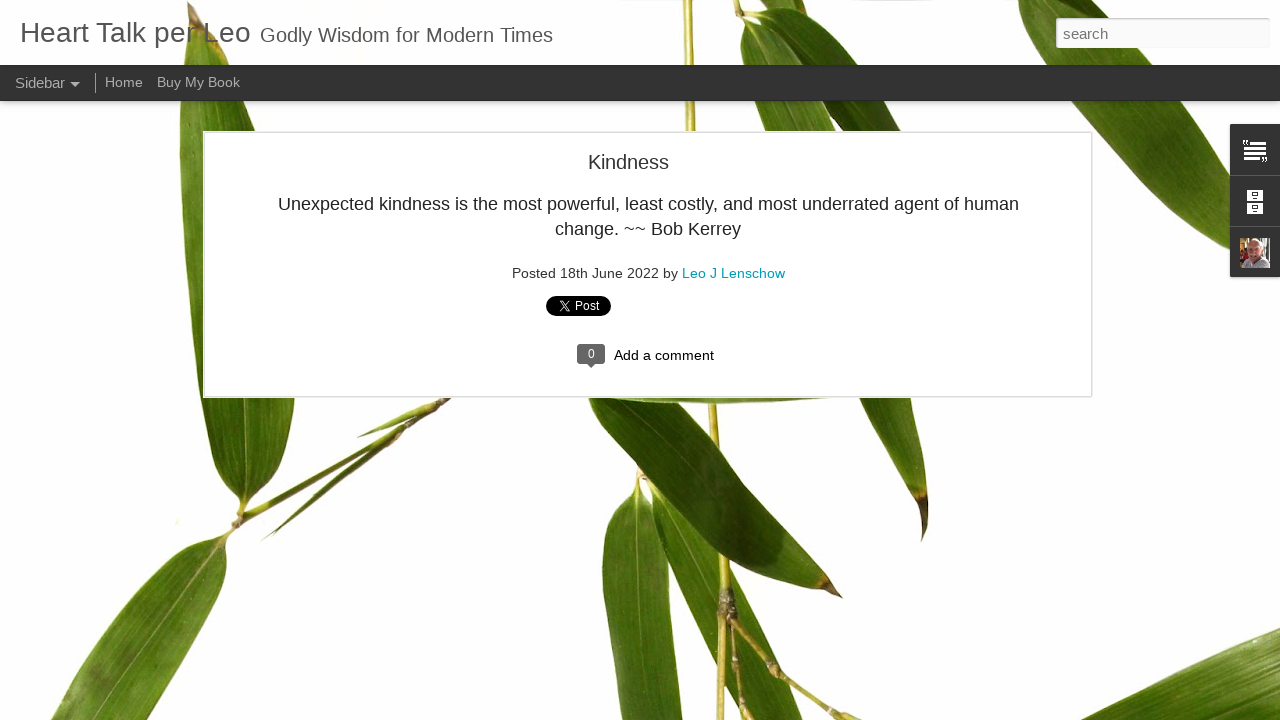

--- FILE ---
content_type: text/javascript; charset=UTF-8
request_url: https://www.hearttalkperleo.com/?v=0&action=initial&widgetId=BlogArchive1&responseType=js&xssi_token=AOuZoY6xLlVikoS33GPsw_2wgvAWFVFF2A%3A1769903970752
body_size: 3171
content:
try {
_WidgetManager._HandleControllerResult('BlogArchive1', 'initial',{'url': 'https://www.hearttalkperleo.com/search?updated-min\x3d1969-12-31T19:00:00-05:00\x26updated-max\x3d292278994-08-17T07:12:55Z\x26max-results\x3d50', 'name': 'All Posts', 'expclass': 'expanded', 'toggleId': 'ALL-0', 'post-count': 6354, 'data': [{'url': 'https://www.hearttalkperleo.com/2026/', 'name': '2026', 'expclass': 'expanded', 'toggleId': 'YEARLY-1767243600000', 'post-count': 30, 'data': [{'url': 'https://www.hearttalkperleo.com/2026/01/', 'name': 'January', 'expclass': 'expanded', 'toggleId': 'MONTHLY-1767243600000', 'post-count': 30, 'posts': [{'title': 'Prayer', 'url': 'https://www.hearttalkperleo.com/2026/01/prayer.html'}, {'title': 'Eternal hope', 'url': 'https://www.hearttalkperleo.com/2026/01/eternal-hope.html'}, {'title': 'Religion', 'url': 'https://www.hearttalkperleo.com/2026/01/religion.html'}, {'title': 'In peace', 'url': 'https://www.hearttalkperleo.com/2026/01/in-peace.html'}, {'title': 'Holiness', 'url': 'https://www.hearttalkperleo.com/2026/01/holiness.html'}, {'title': 'True', 'url': 'https://www.hearttalkperleo.com/2026/01/true.html'}, {'title': 'LOVE', 'url': 'https://www.hearttalkperleo.com/2026/01/love.html'}, {'title': 'Smile', 'url': 'https://www.hearttalkperleo.com/2026/01/smile_01421142373.html'}, {'title': 'Hurt deeply', 'url': 'https://www.hearttalkperleo.com/2026/01/hurt-deeply.html'}, {'title': 'Let a man...', 'url': 'https://www.hearttalkperleo.com/2026/01/let-man.html'}, {'title': 'Humble', 'url': 'https://www.hearttalkperleo.com/2026/01/humble.html'}, {'title': 'Useless', 'url': 'https://www.hearttalkperleo.com/2026/01/useless.html'}, {'title': 'Irish towm', 'url': 'https://www.hearttalkperleo.com/2026/01/irish-towm.html'}, {'title': 'My peace', 'url': 'https://www.hearttalkperleo.com/2026/01/my-peace.html'}, {'title': 'Joy', 'url': 'https://www.hearttalkperleo.com/2026/01/joy.html'}, {'title': 'Poor', 'url': 'https://www.hearttalkperleo.com/2026/01/poor.html'}, {'title': 'Lutheran pastor Martin Niem\xf6ller,', 'url': 'https://www.hearttalkperleo.com/2026/01/lutheran-pastor-martin-niemoller.html'}, {'title': 'The best of men are still sinners.', 'url': 'https://www.hearttalkperleo.com/2026/01/the-best-of-men-are-still-sinners.html'}, {'title': 'When we in prayer', 'url': 'https://www.hearttalkperleo.com/2026/01/when-we-in-prayer.html'}, {'title': 'Behind', 'url': 'https://www.hearttalkperleo.com/2026/01/behind.html'}, {'title': 'Adversity', 'url': 'https://www.hearttalkperleo.com/2026/01/adversity.html'}, {'title': 'Repentance is a Familiar Bible Message', 'url': 'https://www.hearttalkperleo.com/2026/01/repentance-is-familiar-bible-message.html'}, {'title': 'Smile', 'url': 'https://www.hearttalkperleo.com/2026/01/smile.html'}, {'title': 'E.M Bounds.', 'url': 'https://www.hearttalkperleo.com/2026/01/em-bounds.html'}, {'title': 'Our yesterdays', 'url': 'https://www.hearttalkperleo.com/2026/01/our-yesterdays.html'}, {'title': 'Sweet Spirit', 'url': 'https://www.hearttalkperleo.com/2026/01/sweet-spirit.html'}, {'title': 'Free', 'url': 'https://www.hearttalkperleo.com/2026/01/free.html'}, {'title': 'The grace of GOD', 'url': 'https://www.hearttalkperleo.com/2026/01/the-grace-of-god.html'}, {'title': 'Eisleben, Germany', 'url': 'https://www.hearttalkperleo.com/2026/01/eisleben-germany.html'}, {'title': 'Syndicate', 'url': 'https://www.hearttalkperleo.com/2026/01/syndicate.html'}]}]}, {'url': 'https://www.hearttalkperleo.com/2025/', 'name': '2025', 'expclass': 'collapsed', 'toggleId': 'YEARLY-1735707600000', 'post-count': 384, 'data': [{'url': 'https://www.hearttalkperleo.com/2025/12/', 'name': 'December', 'expclass': 'collapsed', 'toggleId': 'MONTHLY-1764565200000', 'post-count': 31}, {'url': 'https://www.hearttalkperleo.com/2025/11/', 'name': 'November', 'expclass': 'collapsed', 'toggleId': 'MONTHLY-1761969600000', 'post-count': 30}, {'url': 'https://www.hearttalkperleo.com/2025/10/', 'name': 'October', 'expclass': 'collapsed', 'toggleId': 'MONTHLY-1759291200000', 'post-count': 32}, {'url': 'https://www.hearttalkperleo.com/2025/09/', 'name': 'September', 'expclass': 'collapsed', 'toggleId': 'MONTHLY-1756699200000', 'post-count': 29}, {'url': 'https://www.hearttalkperleo.com/2025/08/', 'name': 'August', 'expclass': 'collapsed', 'toggleId': 'MONTHLY-1754020800000', 'post-count': 33}, {'url': 'https://www.hearttalkperleo.com/2025/07/', 'name': 'July', 'expclass': 'collapsed', 'toggleId': 'MONTHLY-1751342400000', 'post-count': 31}, {'url': 'https://www.hearttalkperleo.com/2025/06/', 'name': 'June', 'expclass': 'collapsed', 'toggleId': 'MONTHLY-1748750400000', 'post-count': 30}, {'url': 'https://www.hearttalkperleo.com/2025/05/', 'name': 'May', 'expclass': 'collapsed', 'toggleId': 'MONTHLY-1746072000000', 'post-count': 37}, {'url': 'https://www.hearttalkperleo.com/2025/04/', 'name': 'April', 'expclass': 'collapsed', 'toggleId': 'MONTHLY-1743480000000', 'post-count': 33}, {'url': 'https://www.hearttalkperleo.com/2025/03/', 'name': 'March', 'expclass': 'collapsed', 'toggleId': 'MONTHLY-1740805200000', 'post-count': 32}, {'url': 'https://www.hearttalkperleo.com/2025/02/', 'name': 'February', 'expclass': 'collapsed', 'toggleId': 'MONTHLY-1738386000000', 'post-count': 29}, {'url': 'https://www.hearttalkperleo.com/2025/01/', 'name': 'January', 'expclass': 'collapsed', 'toggleId': 'MONTHLY-1735707600000', 'post-count': 37}]}, {'url': 'https://www.hearttalkperleo.com/2024/', 'name': '2024', 'expclass': 'collapsed', 'toggleId': 'YEARLY-1704085200000', 'post-count': 384, 'data': [{'url': 'https://www.hearttalkperleo.com/2024/12/', 'name': 'December', 'expclass': 'collapsed', 'toggleId': 'MONTHLY-1733029200000', 'post-count': 37}, {'url': 'https://www.hearttalkperleo.com/2024/11/', 'name': 'November', 'expclass': 'collapsed', 'toggleId': 'MONTHLY-1730433600000', 'post-count': 32}, {'url': 'https://www.hearttalkperleo.com/2024/10/', 'name': 'October', 'expclass': 'collapsed', 'toggleId': 'MONTHLY-1727755200000', 'post-count': 32}, {'url': 'https://www.hearttalkperleo.com/2024/09/', 'name': 'September', 'expclass': 'collapsed', 'toggleId': 'MONTHLY-1725163200000', 'post-count': 31}, {'url': 'https://www.hearttalkperleo.com/2024/08/', 'name': 'August', 'expclass': 'collapsed', 'toggleId': 'MONTHLY-1722484800000', 'post-count': 31}, {'url': 'https://www.hearttalkperleo.com/2024/07/', 'name': 'July', 'expclass': 'collapsed', 'toggleId': 'MONTHLY-1719806400000', 'post-count': 36}, {'url': 'https://www.hearttalkperleo.com/2024/06/', 'name': 'June', 'expclass': 'collapsed', 'toggleId': 'MONTHLY-1717214400000', 'post-count': 30}, {'url': 'https://www.hearttalkperleo.com/2024/05/', 'name': 'May', 'expclass': 'collapsed', 'toggleId': 'MONTHLY-1714536000000', 'post-count': 31}, {'url': 'https://www.hearttalkperleo.com/2024/04/', 'name': 'April', 'expclass': 'collapsed', 'toggleId': 'MONTHLY-1711944000000', 'post-count': 31}, {'url': 'https://www.hearttalkperleo.com/2024/03/', 'name': 'March', 'expclass': 'collapsed', 'toggleId': 'MONTHLY-1709269200000', 'post-count': 31}, {'url': 'https://www.hearttalkperleo.com/2024/02/', 'name': 'February', 'expclass': 'collapsed', 'toggleId': 'MONTHLY-1706763600000', 'post-count': 29}, {'url': 'https://www.hearttalkperleo.com/2024/01/', 'name': 'January', 'expclass': 'collapsed', 'toggleId': 'MONTHLY-1704085200000', 'post-count': 33}]}, {'url': 'https://www.hearttalkperleo.com/2023/', 'name': '2023', 'expclass': 'collapsed', 'toggleId': 'YEARLY-1672549200000', 'post-count': 379, 'data': [{'url': 'https://www.hearttalkperleo.com/2023/12/', 'name': 'December', 'expclass': 'collapsed', 'toggleId': 'MONTHLY-1701406800000', 'post-count': 32}, {'url': 'https://www.hearttalkperleo.com/2023/11/', 'name': 'November', 'expclass': 'collapsed', 'toggleId': 'MONTHLY-1698811200000', 'post-count': 30}, {'url': 'https://www.hearttalkperleo.com/2023/10/', 'name': 'October', 'expclass': 'collapsed', 'toggleId': 'MONTHLY-1696132800000', 'post-count': 31}, {'url': 'https://www.hearttalkperleo.com/2023/09/', 'name': 'September', 'expclass': 'collapsed', 'toggleId': 'MONTHLY-1693540800000', 'post-count': 30}, {'url': 'https://www.hearttalkperleo.com/2023/08/', 'name': 'August', 'expclass': 'collapsed', 'toggleId': 'MONTHLY-1690862400000', 'post-count': 34}, {'url': 'https://www.hearttalkperleo.com/2023/07/', 'name': 'July', 'expclass': 'collapsed', 'toggleId': 'MONTHLY-1688184000000', 'post-count': 32}, {'url': 'https://www.hearttalkperleo.com/2023/06/', 'name': 'June', 'expclass': 'collapsed', 'toggleId': 'MONTHLY-1685592000000', 'post-count': 32}, {'url': 'https://www.hearttalkperleo.com/2023/05/', 'name': 'May', 'expclass': 'collapsed', 'toggleId': 'MONTHLY-1682913600000', 'post-count': 32}, {'url': 'https://www.hearttalkperleo.com/2023/04/', 'name': 'April', 'expclass': 'collapsed', 'toggleId': 'MONTHLY-1680321600000', 'post-count': 32}, {'url': 'https://www.hearttalkperleo.com/2023/03/', 'name': 'March', 'expclass': 'collapsed', 'toggleId': 'MONTHLY-1677646800000', 'post-count': 35}, {'url': 'https://www.hearttalkperleo.com/2023/02/', 'name': 'February', 'expclass': 'collapsed', 'toggleId': 'MONTHLY-1675227600000', 'post-count': 28}, {'url': 'https://www.hearttalkperleo.com/2023/01/', 'name': 'January', 'expclass': 'collapsed', 'toggleId': 'MONTHLY-1672549200000', 'post-count': 31}]}, {'url': 'https://www.hearttalkperleo.com/2022/', 'name': '2022', 'expclass': 'collapsed', 'toggleId': 'YEARLY-1641013200000', 'post-count': 370, 'data': [{'url': 'https://www.hearttalkperleo.com/2022/12/', 'name': 'December', 'expclass': 'collapsed', 'toggleId': 'MONTHLY-1669870800000', 'post-count': 31}, {'url': 'https://www.hearttalkperleo.com/2022/11/', 'name': 'November', 'expclass': 'collapsed', 'toggleId': 'MONTHLY-1667275200000', 'post-count': 31}, {'url': 'https://www.hearttalkperleo.com/2022/10/', 'name': 'October', 'expclass': 'collapsed', 'toggleId': 'MONTHLY-1664596800000', 'post-count': 34}, {'url': 'https://www.hearttalkperleo.com/2022/09/', 'name': 'September', 'expclass': 'collapsed', 'toggleId': 'MONTHLY-1662004800000', 'post-count': 31}, {'url': 'https://www.hearttalkperleo.com/2022/08/', 'name': 'August', 'expclass': 'collapsed', 'toggleId': 'MONTHLY-1659326400000', 'post-count': 32}, {'url': 'https://www.hearttalkperleo.com/2022/07/', 'name': 'July', 'expclass': 'collapsed', 'toggleId': 'MONTHLY-1656648000000', 'post-count': 31}, {'url': 'https://www.hearttalkperleo.com/2022/06/', 'name': 'June', 'expclass': 'collapsed', 'toggleId': 'MONTHLY-1654056000000', 'post-count': 32}, {'url': 'https://www.hearttalkperleo.com/2022/05/', 'name': 'May', 'expclass': 'collapsed', 'toggleId': 'MONTHLY-1651377600000', 'post-count': 29}, {'url': 'https://www.hearttalkperleo.com/2022/04/', 'name': 'April', 'expclass': 'collapsed', 'toggleId': 'MONTHLY-1648785600000', 'post-count': 31}, {'url': 'https://www.hearttalkperleo.com/2022/03/', 'name': 'March', 'expclass': 'collapsed', 'toggleId': 'MONTHLY-1646110800000', 'post-count': 28}, {'url': 'https://www.hearttalkperleo.com/2022/02/', 'name': 'February', 'expclass': 'collapsed', 'toggleId': 'MONTHLY-1643691600000', 'post-count': 29}, {'url': 'https://www.hearttalkperleo.com/2022/01/', 'name': 'January', 'expclass': 'collapsed', 'toggleId': 'MONTHLY-1641013200000', 'post-count': 31}]}, {'url': 'https://www.hearttalkperleo.com/2021/', 'name': '2021', 'expclass': 'collapsed', 'toggleId': 'YEARLY-1609477200000', 'post-count': 368, 'data': [{'url': 'https://www.hearttalkperleo.com/2021/12/', 'name': 'December', 'expclass': 'collapsed', 'toggleId': 'MONTHLY-1638334800000', 'post-count': 33}, {'url': 'https://www.hearttalkperleo.com/2021/11/', 'name': 'November', 'expclass': 'collapsed', 'toggleId': 'MONTHLY-1635739200000', 'post-count': 30}, {'url': 'https://www.hearttalkperleo.com/2021/10/', 'name': 'October', 'expclass': 'collapsed', 'toggleId': 'MONTHLY-1633060800000', 'post-count': 32}, {'url': 'https://www.hearttalkperleo.com/2021/09/', 'name': 'September', 'expclass': 'collapsed', 'toggleId': 'MONTHLY-1630468800000', 'post-count': 30}, {'url': 'https://www.hearttalkperleo.com/2021/08/', 'name': 'August', 'expclass': 'collapsed', 'toggleId': 'MONTHLY-1627790400000', 'post-count': 33}, {'url': 'https://www.hearttalkperleo.com/2021/07/', 'name': 'July', 'expclass': 'collapsed', 'toggleId': 'MONTHLY-1625112000000', 'post-count': 32}, {'url': 'https://www.hearttalkperleo.com/2021/06/', 'name': 'June', 'expclass': 'collapsed', 'toggleId': 'MONTHLY-1622520000000', 'post-count': 31}, {'url': 'https://www.hearttalkperleo.com/2021/05/', 'name': 'May', 'expclass': 'collapsed', 'toggleId': 'MONTHLY-1619841600000', 'post-count': 27}, {'url': 'https://www.hearttalkperleo.com/2021/04/', 'name': 'April', 'expclass': 'collapsed', 'toggleId': 'MONTHLY-1617249600000', 'post-count': 31}, {'url': 'https://www.hearttalkperleo.com/2021/03/', 'name': 'March', 'expclass': 'collapsed', 'toggleId': 'MONTHLY-1614574800000', 'post-count': 31}, {'url': 'https://www.hearttalkperleo.com/2021/02/', 'name': 'February', 'expclass': 'collapsed', 'toggleId': 'MONTHLY-1612155600000', 'post-count': 28}, {'url': 'https://www.hearttalkperleo.com/2021/01/', 'name': 'January', 'expclass': 'collapsed', 'toggleId': 'MONTHLY-1609477200000', 'post-count': 30}]}, {'url': 'https://www.hearttalkperleo.com/2020/', 'name': '2020', 'expclass': 'collapsed', 'toggleId': 'YEARLY-1577854800000', 'post-count': 372, 'data': [{'url': 'https://www.hearttalkperleo.com/2020/12/', 'name': 'December', 'expclass': 'collapsed', 'toggleId': 'MONTHLY-1606798800000', 'post-count': 33}, {'url': 'https://www.hearttalkperleo.com/2020/11/', 'name': 'November', 'expclass': 'collapsed', 'toggleId': 'MONTHLY-1604203200000', 'post-count': 32}, {'url': 'https://www.hearttalkperleo.com/2020/10/', 'name': 'October', 'expclass': 'collapsed', 'toggleId': 'MONTHLY-1601524800000', 'post-count': 32}, {'url': 'https://www.hearttalkperleo.com/2020/09/', 'name': 'September', 'expclass': 'collapsed', 'toggleId': 'MONTHLY-1598932800000', 'post-count': 31}, {'url': 'https://www.hearttalkperleo.com/2020/08/', 'name': 'August', 'expclass': 'collapsed', 'toggleId': 'MONTHLY-1596254400000', 'post-count': 31}, {'url': 'https://www.hearttalkperleo.com/2020/07/', 'name': 'July', 'expclass': 'collapsed', 'toggleId': 'MONTHLY-1593576000000', 'post-count': 32}, {'url': 'https://www.hearttalkperleo.com/2020/06/', 'name': 'June', 'expclass': 'collapsed', 'toggleId': 'MONTHLY-1590984000000', 'post-count': 30}, {'url': 'https://www.hearttalkperleo.com/2020/05/', 'name': 'May', 'expclass': 'collapsed', 'toggleId': 'MONTHLY-1588305600000', 'post-count': 32}, {'url': 'https://www.hearttalkperleo.com/2020/04/', 'name': 'April', 'expclass': 'collapsed', 'toggleId': 'MONTHLY-1585713600000', 'post-count': 27}, {'url': 'https://www.hearttalkperleo.com/2020/03/', 'name': 'March', 'expclass': 'collapsed', 'toggleId': 'MONTHLY-1583038800000', 'post-count': 31}, {'url': 'https://www.hearttalkperleo.com/2020/02/', 'name': 'February', 'expclass': 'collapsed', 'toggleId': 'MONTHLY-1580533200000', 'post-count': 29}, {'url': 'https://www.hearttalkperleo.com/2020/01/', 'name': 'January', 'expclass': 'collapsed', 'toggleId': 'MONTHLY-1577854800000', 'post-count': 32}]}, {'url': 'https://www.hearttalkperleo.com/2019/', 'name': '2019', 'expclass': 'collapsed', 'toggleId': 'YEARLY-1546318800000', 'post-count': 381, 'data': [{'url': 'https://www.hearttalkperleo.com/2019/12/', 'name': 'December', 'expclass': 'collapsed', 'toggleId': 'MONTHLY-1575176400000', 'post-count': 32}, {'url': 'https://www.hearttalkperleo.com/2019/11/', 'name': 'November', 'expclass': 'collapsed', 'toggleId': 'MONTHLY-1572580800000', 'post-count': 31}, {'url': 'https://www.hearttalkperleo.com/2019/10/', 'name': 'October', 'expclass': 'collapsed', 'toggleId': 'MONTHLY-1569902400000', 'post-count': 33}, {'url': 'https://www.hearttalkperleo.com/2019/09/', 'name': 'September', 'expclass': 'collapsed', 'toggleId': 'MONTHLY-1567310400000', 'post-count': 32}, {'url': 'https://www.hearttalkperleo.com/2019/08/', 'name': 'August', 'expclass': 'collapsed', 'toggleId': 'MONTHLY-1564632000000', 'post-count': 32}, {'url': 'https://www.hearttalkperleo.com/2019/07/', 'name': 'July', 'expclass': 'collapsed', 'toggleId': 'MONTHLY-1561953600000', 'post-count': 31}, {'url': 'https://www.hearttalkperleo.com/2019/06/', 'name': 'June', 'expclass': 'collapsed', 'toggleId': 'MONTHLY-1559361600000', 'post-count': 33}, {'url': 'https://www.hearttalkperleo.com/2019/05/', 'name': 'May', 'expclass': 'collapsed', 'toggleId': 'MONTHLY-1556683200000', 'post-count': 31}, {'url': 'https://www.hearttalkperleo.com/2019/04/', 'name': 'April', 'expclass': 'collapsed', 'toggleId': 'MONTHLY-1554091200000', 'post-count': 33}, {'url': 'https://www.hearttalkperleo.com/2019/03/', 'name': 'March', 'expclass': 'collapsed', 'toggleId': 'MONTHLY-1551416400000', 'post-count': 31}, {'url': 'https://www.hearttalkperleo.com/2019/02/', 'name': 'February', 'expclass': 'collapsed', 'toggleId': 'MONTHLY-1548997200000', 'post-count': 28}, {'url': 'https://www.hearttalkperleo.com/2019/01/', 'name': 'January', 'expclass': 'collapsed', 'toggleId': 'MONTHLY-1546318800000', 'post-count': 34}]}, {'url': 'https://www.hearttalkperleo.com/2018/', 'name': '2018', 'expclass': 'collapsed', 'toggleId': 'YEARLY-1514782800000', 'post-count': 367, 'data': [{'url': 'https://www.hearttalkperleo.com/2018/12/', 'name': 'December', 'expclass': 'collapsed', 'toggleId': 'MONTHLY-1543640400000', 'post-count': 31}, {'url': 'https://www.hearttalkperleo.com/2018/11/', 'name': 'November', 'expclass': 'collapsed', 'toggleId': 'MONTHLY-1541044800000', 'post-count': 31}, {'url': 'https://www.hearttalkperleo.com/2018/10/', 'name': 'October', 'expclass': 'collapsed', 'toggleId': 'MONTHLY-1538366400000', 'post-count': 32}, {'url': 'https://www.hearttalkperleo.com/2018/09/', 'name': 'September', 'expclass': 'collapsed', 'toggleId': 'MONTHLY-1535774400000', 'post-count': 29}, {'url': 'https://www.hearttalkperleo.com/2018/08/', 'name': 'August', 'expclass': 'collapsed', 'toggleId': 'MONTHLY-1533096000000', 'post-count': 33}, {'url': 'https://www.hearttalkperleo.com/2018/07/', 'name': 'July', 'expclass': 'collapsed', 'toggleId': 'MONTHLY-1530417600000', 'post-count': 28}, {'url': 'https://www.hearttalkperleo.com/2018/06/', 'name': 'June', 'expclass': 'collapsed', 'toggleId': 'MONTHLY-1527825600000', 'post-count': 31}, {'url': 'https://www.hearttalkperleo.com/2018/05/', 'name': 'May', 'expclass': 'collapsed', 'toggleId': 'MONTHLY-1525147200000', 'post-count': 32}, {'url': 'https://www.hearttalkperleo.com/2018/04/', 'name': 'April', 'expclass': 'collapsed', 'toggleId': 'MONTHLY-1522555200000', 'post-count': 30}, {'url': 'https://www.hearttalkperleo.com/2018/03/', 'name': 'March', 'expclass': 'collapsed', 'toggleId': 'MONTHLY-1519880400000', 'post-count': 31}, {'url': 'https://www.hearttalkperleo.com/2018/02/', 'name': 'February', 'expclass': 'collapsed', 'toggleId': 'MONTHLY-1517461200000', 'post-count': 28}, {'url': 'https://www.hearttalkperleo.com/2018/01/', 'name': 'January', 'expclass': 'collapsed', 'toggleId': 'MONTHLY-1514782800000', 'post-count': 31}]}, {'url': 'https://www.hearttalkperleo.com/2017/', 'name': '2017', 'expclass': 'collapsed', 'toggleId': 'YEARLY-1483246800000', 'post-count': 376, 'data': [{'url': 'https://www.hearttalkperleo.com/2017/12/', 'name': 'December', 'expclass': 'collapsed', 'toggleId': 'MONTHLY-1512104400000', 'post-count': 31}, {'url': 'https://www.hearttalkperleo.com/2017/11/', 'name': 'November', 'expclass': 'collapsed', 'toggleId': 'MONTHLY-1509508800000', 'post-count': 30}, {'url': 'https://www.hearttalkperleo.com/2017/10/', 'name': 'October', 'expclass': 'collapsed', 'toggleId': 'MONTHLY-1506830400000', 'post-count': 33}, {'url': 'https://www.hearttalkperleo.com/2017/09/', 'name': 'September', 'expclass': 'collapsed', 'toggleId': 'MONTHLY-1504238400000', 'post-count': 31}, {'url': 'https://www.hearttalkperleo.com/2017/08/', 'name': 'August', 'expclass': 'collapsed', 'toggleId': 'MONTHLY-1501560000000', 'post-count': 32}, {'url': 'https://www.hearttalkperleo.com/2017/07/', 'name': 'July', 'expclass': 'collapsed', 'toggleId': 'MONTHLY-1498881600000', 'post-count': 34}, {'url': 'https://www.hearttalkperleo.com/2017/06/', 'name': 'June', 'expclass': 'collapsed', 'toggleId': 'MONTHLY-1496289600000', 'post-count': 30}, {'url': 'https://www.hearttalkperleo.com/2017/05/', 'name': 'May', 'expclass': 'collapsed', 'toggleId': 'MONTHLY-1493611200000', 'post-count': 33}, {'url': 'https://www.hearttalkperleo.com/2017/04/', 'name': 'April', 'expclass': 'collapsed', 'toggleId': 'MONTHLY-1491019200000', 'post-count': 30}, {'url': 'https://www.hearttalkperleo.com/2017/03/', 'name': 'March', 'expclass': 'collapsed', 'toggleId': 'MONTHLY-1488344400000', 'post-count': 33}, {'url': 'https://www.hearttalkperleo.com/2017/02/', 'name': 'February', 'expclass': 'collapsed', 'toggleId': 'MONTHLY-1485925200000', 'post-count': 28}, {'url': 'https://www.hearttalkperleo.com/2017/01/', 'name': 'January', 'expclass': 'collapsed', 'toggleId': 'MONTHLY-1483246800000', 'post-count': 31}]}, {'url': 'https://www.hearttalkperleo.com/2016/', 'name': '2016', 'expclass': 'collapsed', 'toggleId': 'YEARLY-1451624400000', 'post-count': 375, 'data': [{'url': 'https://www.hearttalkperleo.com/2016/12/', 'name': 'December', 'expclass': 'collapsed', 'toggleId': 'MONTHLY-1480568400000', 'post-count': 33}, {'url': 'https://www.hearttalkperleo.com/2016/11/', 'name': 'November', 'expclass': 'collapsed', 'toggleId': 'MONTHLY-1477972800000', 'post-count': 30}, {'url': 'https://www.hearttalkperleo.com/2016/10/', 'name': 'October', 'expclass': 'collapsed', 'toggleId': 'MONTHLY-1475294400000', 'post-count': 31}, {'url': 'https://www.hearttalkperleo.com/2016/09/', 'name': 'September', 'expclass': 'collapsed', 'toggleId': 'MONTHLY-1472702400000', 'post-count': 30}, {'url': 'https://www.hearttalkperleo.com/2016/08/', 'name': 'August', 'expclass': 'collapsed', 'toggleId': 'MONTHLY-1470024000000', 'post-count': 32}, {'url': 'https://www.hearttalkperleo.com/2016/07/', 'name': 'July', 'expclass': 'collapsed', 'toggleId': 'MONTHLY-1467345600000', 'post-count': 33}, {'url': 'https://www.hearttalkperleo.com/2016/06/', 'name': 'June', 'expclass': 'collapsed', 'toggleId': 'MONTHLY-1464753600000', 'post-count': 31}, {'url': 'https://www.hearttalkperleo.com/2016/05/', 'name': 'May', 'expclass': 'collapsed', 'toggleId': 'MONTHLY-1462075200000', 'post-count': 32}, {'url': 'https://www.hearttalkperleo.com/2016/04/', 'name': 'April', 'expclass': 'collapsed', 'toggleId': 'MONTHLY-1459483200000', 'post-count': 31}, {'url': 'https://www.hearttalkperleo.com/2016/03/', 'name': 'March', 'expclass': 'collapsed', 'toggleId': 'MONTHLY-1456808400000', 'post-count': 31}, {'url': 'https://www.hearttalkperleo.com/2016/02/', 'name': 'February', 'expclass': 'collapsed', 'toggleId': 'MONTHLY-1454302800000', 'post-count': 30}, {'url': 'https://www.hearttalkperleo.com/2016/01/', 'name': 'January', 'expclass': 'collapsed', 'toggleId': 'MONTHLY-1451624400000', 'post-count': 31}]}, {'url': 'https://www.hearttalkperleo.com/2015/', 'name': '2015', 'expclass': 'collapsed', 'toggleId': 'YEARLY-1420088400000', 'post-count': 374, 'data': [{'url': 'https://www.hearttalkperleo.com/2015/12/', 'name': 'December', 'expclass': 'collapsed', 'toggleId': 'MONTHLY-1448946000000', 'post-count': 31}, {'url': 'https://www.hearttalkperleo.com/2015/11/', 'name': 'November', 'expclass': 'collapsed', 'toggleId': 'MONTHLY-1446350400000', 'post-count': 30}, {'url': 'https://www.hearttalkperleo.com/2015/10/', 'name': 'October', 'expclass': 'collapsed', 'toggleId': 'MONTHLY-1443672000000', 'post-count': 34}, {'url': 'https://www.hearttalkperleo.com/2015/09/', 'name': 'September', 'expclass': 'collapsed', 'toggleId': 'MONTHLY-1441080000000', 'post-count': 32}, {'url': 'https://www.hearttalkperleo.com/2015/08/', 'name': 'August', 'expclass': 'collapsed', 'toggleId': 'MONTHLY-1438401600000', 'post-count': 30}, {'url': 'https://www.hearttalkperleo.com/2015/07/', 'name': 'July', 'expclass': 'collapsed', 'toggleId': 'MONTHLY-1435723200000', 'post-count': 32}, {'url': 'https://www.hearttalkperleo.com/2015/06/', 'name': 'June', 'expclass': 'collapsed', 'toggleId': 'MONTHLY-1433131200000', 'post-count': 32}, {'url': 'https://www.hearttalkperleo.com/2015/05/', 'name': 'May', 'expclass': 'collapsed', 'toggleId': 'MONTHLY-1430452800000', 'post-count': 32}, {'url': 'https://www.hearttalkperleo.com/2015/04/', 'name': 'April', 'expclass': 'collapsed', 'toggleId': 'MONTHLY-1427860800000', 'post-count': 31}, {'url': 'https://www.hearttalkperleo.com/2015/03/', 'name': 'March', 'expclass': 'collapsed', 'toggleId': 'MONTHLY-1425186000000', 'post-count': 31}, {'url': 'https://www.hearttalkperleo.com/2015/02/', 'name': 'February', 'expclass': 'collapsed', 'toggleId': 'MONTHLY-1422766800000', 'post-count': 28}, {'url': 'https://www.hearttalkperleo.com/2015/01/', 'name': 'January', 'expclass': 'collapsed', 'toggleId': 'MONTHLY-1420088400000', 'post-count': 31}]}, {'url': 'https://www.hearttalkperleo.com/2014/', 'name': '2014', 'expclass': 'collapsed', 'toggleId': 'YEARLY-1388552400000', 'post-count': 396, 'data': [{'url': 'https://www.hearttalkperleo.com/2014/12/', 'name': 'December', 'expclass': 'collapsed', 'toggleId': 'MONTHLY-1417410000000', 'post-count': 31}, {'url': 'https://www.hearttalkperleo.com/2014/11/', 'name': 'November', 'expclass': 'collapsed', 'toggleId': 'MONTHLY-1414814400000', 'post-count': 30}, {'url': 'https://www.hearttalkperleo.com/2014/10/', 'name': 'October', 'expclass': 'collapsed', 'toggleId': 'MONTHLY-1412136000000', 'post-count': 31}, {'url': 'https://www.hearttalkperleo.com/2014/09/', 'name': 'September', 'expclass': 'collapsed', 'toggleId': 'MONTHLY-1409544000000', 'post-count': 30}, {'url': 'https://www.hearttalkperleo.com/2014/08/', 'name': 'August', 'expclass': 'collapsed', 'toggleId': 'MONTHLY-1406865600000', 'post-count': 31}, {'url': 'https://www.hearttalkperleo.com/2014/07/', 'name': 'July', 'expclass': 'collapsed', 'toggleId': 'MONTHLY-1404187200000', 'post-count': 31}, {'url': 'https://www.hearttalkperleo.com/2014/06/', 'name': 'June', 'expclass': 'collapsed', 'toggleId': 'MONTHLY-1401595200000', 'post-count': 30}, {'url': 'https://www.hearttalkperleo.com/2014/05/', 'name': 'May', 'expclass': 'collapsed', 'toggleId': 'MONTHLY-1398916800000', 'post-count': 31}, {'url': 'https://www.hearttalkperleo.com/2014/04/', 'name': 'April', 'expclass': 'collapsed', 'toggleId': 'MONTHLY-1396324800000', 'post-count': 30}, {'url': 'https://www.hearttalkperleo.com/2014/03/', 'name': 'March', 'expclass': 'collapsed', 'toggleId': 'MONTHLY-1393650000000', 'post-count': 31}, {'url': 'https://www.hearttalkperleo.com/2014/02/', 'name': 'February', 'expclass': 'collapsed', 'toggleId': 'MONTHLY-1391230800000', 'post-count': 38}, {'url': 'https://www.hearttalkperleo.com/2014/01/', 'name': 'January', 'expclass': 'collapsed', 'toggleId': 'MONTHLY-1388552400000', 'post-count': 52}]}, {'url': 'https://www.hearttalkperleo.com/2013/', 'name': '2013', 'expclass': 'collapsed', 'toggleId': 'YEARLY-1357016400000', 'post-count': 375, 'data': [{'url': 'https://www.hearttalkperleo.com/2013/12/', 'name': 'December', 'expclass': 'collapsed', 'toggleId': 'MONTHLY-1385874000000', 'post-count': 36}, {'url': 'https://www.hearttalkperleo.com/2013/11/', 'name': 'November', 'expclass': 'collapsed', 'toggleId': 'MONTHLY-1383278400000', 'post-count': 32}, {'url': 'https://www.hearttalkperleo.com/2013/10/', 'name': 'October', 'expclass': 'collapsed', 'toggleId': 'MONTHLY-1380600000000', 'post-count': 32}, {'url': 'https://www.hearttalkperleo.com/2013/09/', 'name': 'September', 'expclass': 'collapsed', 'toggleId': 'MONTHLY-1378008000000', 'post-count': 30}, {'url': 'https://www.hearttalkperleo.com/2013/08/', 'name': 'August', 'expclass': 'collapsed', 'toggleId': 'MONTHLY-1375329600000', 'post-count': 31}, {'url': 'https://www.hearttalkperleo.com/2013/07/', 'name': 'July', 'expclass': 'collapsed', 'toggleId': 'MONTHLY-1372651200000', 'post-count': 31}, {'url': 'https://www.hearttalkperleo.com/2013/06/', 'name': 'June', 'expclass': 'collapsed', 'toggleId': 'MONTHLY-1370059200000', 'post-count': 30}, {'url': 'https://www.hearttalkperleo.com/2013/05/', 'name': 'May', 'expclass': 'collapsed', 'toggleId': 'MONTHLY-1367380800000', 'post-count': 31}, {'url': 'https://www.hearttalkperleo.com/2013/04/', 'name': 'April', 'expclass': 'collapsed', 'toggleId': 'MONTHLY-1364788800000', 'post-count': 30}, {'url': 'https://www.hearttalkperleo.com/2013/03/', 'name': 'March', 'expclass': 'collapsed', 'toggleId': 'MONTHLY-1362114000000', 'post-count': 32}, {'url': 'https://www.hearttalkperleo.com/2013/02/', 'name': 'February', 'expclass': 'collapsed', 'toggleId': 'MONTHLY-1359694800000', 'post-count': 29}, {'url': 'https://www.hearttalkperleo.com/2013/01/', 'name': 'January', 'expclass': 'collapsed', 'toggleId': 'MONTHLY-1357016400000', 'post-count': 31}]}, {'url': 'https://www.hearttalkperleo.com/2012/', 'name': '2012', 'expclass': 'collapsed', 'toggleId': 'YEARLY-1325394000000', 'post-count': 361, 'data': [{'url': 'https://www.hearttalkperleo.com/2012/12/', 'name': 'December', 'expclass': 'collapsed', 'toggleId': 'MONTHLY-1354338000000', 'post-count': 31}, {'url': 'https://www.hearttalkperleo.com/2012/11/', 'name': 'November', 'expclass': 'collapsed', 'toggleId': 'MONTHLY-1351742400000', 'post-count': 30}, {'url': 'https://www.hearttalkperleo.com/2012/10/', 'name': 'October', 'expclass': 'collapsed', 'toggleId': 'MONTHLY-1349064000000', 'post-count': 31}, {'url': 'https://www.hearttalkperleo.com/2012/09/', 'name': 'September', 'expclass': 'collapsed', 'toggleId': 'MONTHLY-1346472000000', 'post-count': 28}, {'url': 'https://www.hearttalkperleo.com/2012/08/', 'name': 'August', 'expclass': 'collapsed', 'toggleId': 'MONTHLY-1343793600000', 'post-count': 27}, {'url': 'https://www.hearttalkperleo.com/2012/07/', 'name': 'July', 'expclass': 'collapsed', 'toggleId': 'MONTHLY-1341115200000', 'post-count': 31}, {'url': 'https://www.hearttalkperleo.com/2012/06/', 'name': 'June', 'expclass': 'collapsed', 'toggleId': 'MONTHLY-1338523200000', 'post-count': 31}, {'url': 'https://www.hearttalkperleo.com/2012/05/', 'name': 'May', 'expclass': 'collapsed', 'toggleId': 'MONTHLY-1335844800000', 'post-count': 31}, {'url': 'https://www.hearttalkperleo.com/2012/04/', 'name': 'April', 'expclass': 'collapsed', 'toggleId': 'MONTHLY-1333252800000', 'post-count': 30}, {'url': 'https://www.hearttalkperleo.com/2012/03/', 'name': 'March', 'expclass': 'collapsed', 'toggleId': 'MONTHLY-1330578000000', 'post-count': 31}, {'url': 'https://www.hearttalkperleo.com/2012/02/', 'name': 'February', 'expclass': 'collapsed', 'toggleId': 'MONTHLY-1328072400000', 'post-count': 30}, {'url': 'https://www.hearttalkperleo.com/2012/01/', 'name': 'January', 'expclass': 'collapsed', 'toggleId': 'MONTHLY-1325394000000', 'post-count': 30}]}, {'url': 'https://www.hearttalkperleo.com/2011/', 'name': '2011', 'expclass': 'collapsed', 'toggleId': 'YEARLY-1293858000000', 'post-count': 372, 'data': [{'url': 'https://www.hearttalkperleo.com/2011/12/', 'name': 'December', 'expclass': 'collapsed', 'toggleId': 'MONTHLY-1322715600000', 'post-count': 31}, {'url': 'https://www.hearttalkperleo.com/2011/11/', 'name': 'November', 'expclass': 'collapsed', 'toggleId': 'MONTHLY-1320120000000', 'post-count': 30}, {'url': 'https://www.hearttalkperleo.com/2011/10/', 'name': 'October', 'expclass': 'collapsed', 'toggleId': 'MONTHLY-1317441600000', 'post-count': 31}, {'url': 'https://www.hearttalkperleo.com/2011/09/', 'name': 'September', 'expclass': 'collapsed', 'toggleId': 'MONTHLY-1314849600000', 'post-count': 29}, {'url': 'https://www.hearttalkperleo.com/2011/08/', 'name': 'August', 'expclass': 'collapsed', 'toggleId': 'MONTHLY-1312171200000', 'post-count': 35}, {'url': 'https://www.hearttalkperleo.com/2011/07/', 'name': 'July', 'expclass': 'collapsed', 'toggleId': 'MONTHLY-1309492800000', 'post-count': 32}, {'url': 'https://www.hearttalkperleo.com/2011/06/', 'name': 'June', 'expclass': 'collapsed', 'toggleId': 'MONTHLY-1306900800000', 'post-count': 30}, {'url': 'https://www.hearttalkperleo.com/2011/05/', 'name': 'May', 'expclass': 'collapsed', 'toggleId': 'MONTHLY-1304222400000', 'post-count': 31}, {'url': 'https://www.hearttalkperleo.com/2011/04/', 'name': 'April', 'expclass': 'collapsed', 'toggleId': 'MONTHLY-1301630400000', 'post-count': 30}, {'url': 'https://www.hearttalkperleo.com/2011/03/', 'name': 'March', 'expclass': 'collapsed', 'toggleId': 'MONTHLY-1298955600000', 'post-count': 32}, {'url': 'https://www.hearttalkperleo.com/2011/02/', 'name': 'February', 'expclass': 'collapsed', 'toggleId': 'MONTHLY-1296536400000', 'post-count': 29}, {'url': 'https://www.hearttalkperleo.com/2011/01/', 'name': 'January', 'expclass': 'collapsed', 'toggleId': 'MONTHLY-1293858000000', 'post-count': 32}]}, {'url': 'https://www.hearttalkperleo.com/2010/', 'name': '2010', 'expclass': 'collapsed', 'toggleId': 'YEARLY-1262322000000', 'post-count': 363, 'data': [{'url': 'https://www.hearttalkperleo.com/2010/12/', 'name': 'December', 'expclass': 'collapsed', 'toggleId': 'MONTHLY-1291179600000', 'post-count': 31}, {'url': 'https://www.hearttalkperleo.com/2010/11/', 'name': 'November', 'expclass': 'collapsed', 'toggleId': 'MONTHLY-1288584000000', 'post-count': 30}, {'url': 'https://www.hearttalkperleo.com/2010/10/', 'name': 'October', 'expclass': 'collapsed', 'toggleId': 'MONTHLY-1285905600000', 'post-count': 31}, {'url': 'https://www.hearttalkperleo.com/2010/09/', 'name': 'September', 'expclass': 'collapsed', 'toggleId': 'MONTHLY-1283313600000', 'post-count': 27}, {'url': 'https://www.hearttalkperleo.com/2010/08/', 'name': 'August', 'expclass': 'collapsed', 'toggleId': 'MONTHLY-1280635200000', 'post-count': 32}, {'url': 'https://www.hearttalkperleo.com/2010/07/', 'name': 'July', 'expclass': 'collapsed', 'toggleId': 'MONTHLY-1277956800000', 'post-count': 33}, {'url': 'https://www.hearttalkperleo.com/2010/06/', 'name': 'June', 'expclass': 'collapsed', 'toggleId': 'MONTHLY-1275364800000', 'post-count': 32}, {'url': 'https://www.hearttalkperleo.com/2010/05/', 'name': 'May', 'expclass': 'collapsed', 'toggleId': 'MONTHLY-1272686400000', 'post-count': 33}, {'url': 'https://www.hearttalkperleo.com/2010/04/', 'name': 'April', 'expclass': 'collapsed', 'toggleId': 'MONTHLY-1270094400000', 'post-count': 31}, {'url': 'https://www.hearttalkperleo.com/2010/03/', 'name': 'March', 'expclass': 'collapsed', 'toggleId': 'MONTHLY-1267419600000', 'post-count': 33}, {'url': 'https://www.hearttalkperleo.com/2010/02/', 'name': 'February', 'expclass': 'collapsed', 'toggleId': 'MONTHLY-1265000400000', 'post-count': 26}, {'url': 'https://www.hearttalkperleo.com/2010/01/', 'name': 'January', 'expclass': 'collapsed', 'toggleId': 'MONTHLY-1262322000000', 'post-count': 24}]}, {'url': 'https://www.hearttalkperleo.com/2009/', 'name': '2009', 'expclass': 'collapsed', 'toggleId': 'YEARLY-1230786000000', 'post-count': 287, 'data': [{'url': 'https://www.hearttalkperleo.com/2009/12/', 'name': 'December', 'expclass': 'collapsed', 'toggleId': 'MONTHLY-1259643600000', 'post-count': 22}, {'url': 'https://www.hearttalkperleo.com/2009/11/', 'name': 'November', 'expclass': 'collapsed', 'toggleId': 'MONTHLY-1257048000000', 'post-count': 29}, {'url': 'https://www.hearttalkperleo.com/2009/10/', 'name': 'October', 'expclass': 'collapsed', 'toggleId': 'MONTHLY-1254369600000', 'post-count': 27}, {'url': 'https://www.hearttalkperleo.com/2009/09/', 'name': 'September', 'expclass': 'collapsed', 'toggleId': 'MONTHLY-1251777600000', 'post-count': 28}, {'url': 'https://www.hearttalkperleo.com/2009/08/', 'name': 'August', 'expclass': 'collapsed', 'toggleId': 'MONTHLY-1249099200000', 'post-count': 28}, {'url': 'https://www.hearttalkperleo.com/2009/07/', 'name': 'July', 'expclass': 'collapsed', 'toggleId': 'MONTHLY-1246420800000', 'post-count': 31}, {'url': 'https://www.hearttalkperleo.com/2009/06/', 'name': 'June', 'expclass': 'collapsed', 'toggleId': 'MONTHLY-1243828800000', 'post-count': 30}, {'url': 'https://www.hearttalkperleo.com/2009/05/', 'name': 'May', 'expclass': 'collapsed', 'toggleId': 'MONTHLY-1241150400000', 'post-count': 29}, {'url': 'https://www.hearttalkperleo.com/2009/04/', 'name': 'April', 'expclass': 'collapsed', 'toggleId': 'MONTHLY-1238558400000', 'post-count': 22}, {'url': 'https://www.hearttalkperleo.com/2009/03/', 'name': 'March', 'expclass': 'collapsed', 'toggleId': 'MONTHLY-1235883600000', 'post-count': 18}, {'url': 'https://www.hearttalkperleo.com/2009/02/', 'name': 'February', 'expclass': 'collapsed', 'toggleId': 'MONTHLY-1233464400000', 'post-count': 11}, {'url': 'https://www.hearttalkperleo.com/2009/01/', 'name': 'January', 'expclass': 'collapsed', 'toggleId': 'MONTHLY-1230786000000', 'post-count': 12}]}, {'url': 'https://www.hearttalkperleo.com/2008/', 'name': '2008', 'expclass': 'collapsed', 'toggleId': 'YEARLY-1199163600000', 'post-count': 40, 'data': [{'url': 'https://www.hearttalkperleo.com/2008/12/', 'name': 'December', 'expclass': 'collapsed', 'toggleId': 'MONTHLY-1228107600000', 'post-count': 11}, {'url': 'https://www.hearttalkperleo.com/2008/11/', 'name': 'November', 'expclass': 'collapsed', 'toggleId': 'MONTHLY-1225512000000', 'post-count': 10}, {'url': 'https://www.hearttalkperleo.com/2008/10/', 'name': 'October', 'expclass': 'collapsed', 'toggleId': 'MONTHLY-1222833600000', 'post-count': 12}, {'url': 'https://www.hearttalkperleo.com/2008/09/', 'name': 'September', 'expclass': 'collapsed', 'toggleId': 'MONTHLY-1220241600000', 'post-count': 7}]}], 'toggleopen': 'MONTHLY-1767243600000', 'style': 'HIERARCHY', 'title': 'Blog Archive'});
} catch (e) {
  if (typeof log != 'undefined') {
    log('HandleControllerResult failed: ' + e);
  }
}
